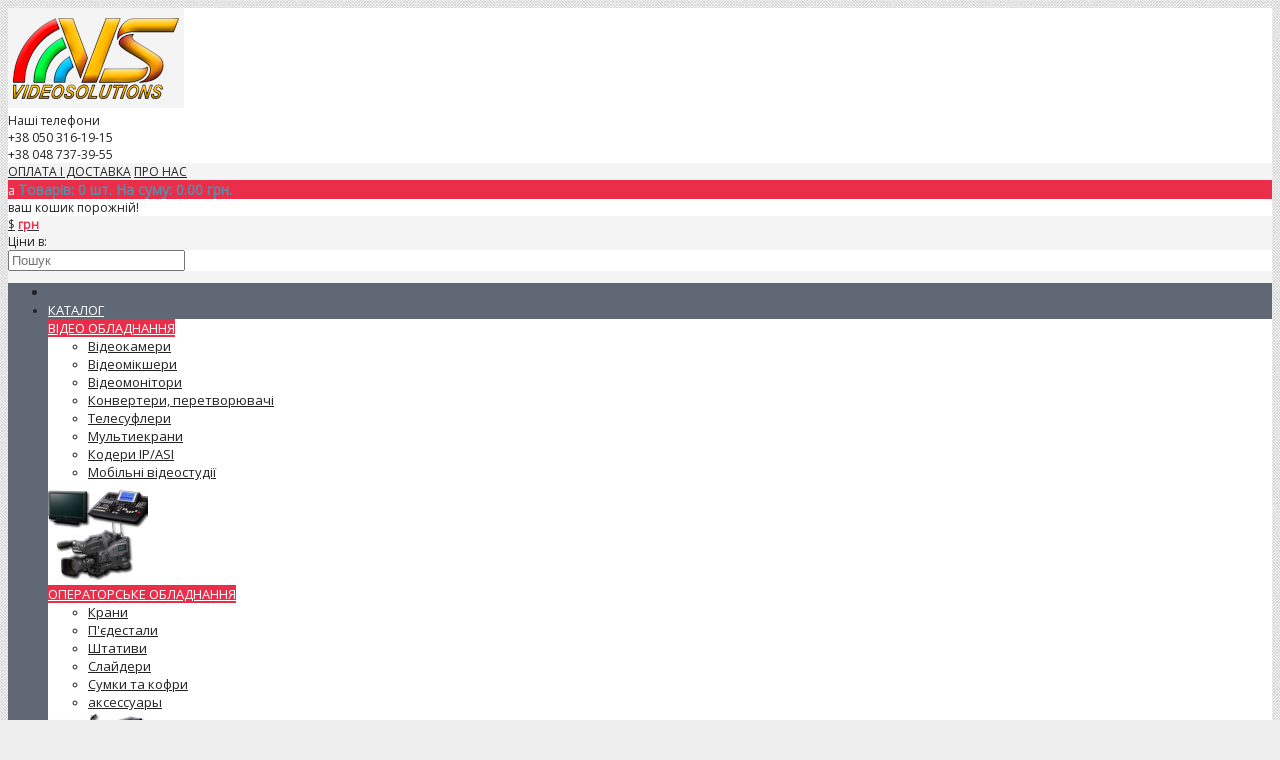

--- FILE ---
content_type: text/html; charset=utf-8
request_url: http://vsgp.com.ua/ag-ac160aen
body_size: 76231
content:
<!DOCTYPE html>
<html dir="ltr" lang="ua" class="theme_vscust1 ">
<head>
<meta charset="UTF-8" />
<title>Panasonic AG-AC160AEN - купить в Украине от производителя | компания «Videosolutions Group»</title>
<base href="https://vsgp.com.ua/" />
  <meta name="description" content="Профессиональный компактный камкордер Panasonic AG-AC160AEN"/>
  <meta name="keywords" content="Panasonic, AG-AC160AEN, avccam"/>
<meta http-equiv="X-UA-Compatible" content="IE=Edge,chrome=1"/>
  <link href="https://vsgp.com.ua/image/data/ico.png" rel="icon"/>

  <link href="https://vsgp.com.ua/ag-ac160aen" rel="canonical" />
  <link rel="stylesheet prefetch" type="text/css" href="//fonts.googleapis.com/css?family=Open+Sans&amp;subset=latin,latin-ext,cyrillic" media="screen" />
  <link rel="stylesheet prefetch" type="text/css" href="//fonts.googleapis.com/css?family=Oswald&amp;subset=latin,latin-ext,cyrillic" media="screen" />
  <link rel="stylesheet prefetch" type="text/css" href="catalog/view/javascript/journal/flexslider/flexslider.css" media="screen" />
  <link rel="stylesheet" type="text/css" href="catalog/view/theme/journal/stylesheet/super-menu.css" media="screen" />
  <link rel="stylesheet" type="text/css" href="catalog/view/javascript/jquery/colorbox/colorbox.css" media="screen" />
<link rel="stylesheet" type="text/css" href="catalog/view/theme/journal/stylesheet/style.css?1">
  <script type="text/javascript">var WIDE_LAYOUT = false; </script>

<link rel="stylesheet" type="text/css" href="catalog/view/theme/journal/stylesheet/superfish.css" />
<link rel="stylesheet" type="text/css" href="catalog/view/theme/journal/stylesheet/blog_journal.css">

<link rel="stylesheet" type="text/css" href="catalog/view/javascript/jquery/ui/themes/ui-lightness/jquery-ui-1.8.16.custom.css" />
<link rel="stylesheet" type="text/css" href="catalog/view/javascript/jquery/colorbox/colorbox.css" media="screen" />
<script src="catalog/view/javascript/jquery/jquery-1.7.1.min.js"></script>
<link rel="stylesheet" type="text/css" href="catalog/view/theme/default/stylesheet/cloud-zoom.css" />
<link rel="stylesheet" type="text/css" href="catalog/view/javascript/jquery/prettyPhoto/prettyPhoto.css" />
<link rel="stylesheet" type="text/css" href="catalog/view/javascript/jquery/poshytip/src/tip-twitter/tip-twitter.css" />
<script type="text/javascript" src="catalog/view/javascript/cloud-zoom.1.0.2.js"></script>
<script type="text/javascript" src="catalog/view/javascript/jquery/prettyPhoto/jquery.prettyPhoto.js"></script>
<script type="text/javascript" src="catalog/view/javascript/jquery/poshytip/src/jquery.poshytip.min.js"></script>


<!-- Quantity Input Buttons YES -->
<!-- END Quantity Input Buttons YES-->

<script>
var responsive_design = false;
</script>

<script>
  var CLOUD_ZOOM_TYPE = 'inner';
</script>

<link rel="stylesheet" type="text/css" href="catalog/view/javascript/journal/pnotify/jquery.pnotify.default.css"/>
<script type="text/javascript" src="catalog/view/javascript/journal/pnotify/jquery.pnotify.min.js"></script>
<script type="text/javascript">
    function custom_notifier(message) {
      var $temp = $('<div>' + message + '</div>');
      var $title = $temp.find('a').last().prev();
      var timeout = '1700';
      $.pnotify({
        title: $title.html(),
        delay: parseInt(timeout),
        text: message,
        type: 'success',
      });
    }
    window.custom_notifier = custom_notifier;
</script>

<style>
.ui-pnotify .ui-pnotify-shadow {
  -webkit-box-shadow: 0 0px 4px rgba(0,0,0,0.3);
  -moz-box-shadow: 0 0px 4px rgba(0,0,0,0.3);
  -o-box-shadow: 0 0px 4px rgba(0,0,0,0.3);
  box-shadow: 0 0px 4px rgba(0,0,0,0.3);
}
</style>

<style>
.ui-pnotify-container {
  border-radius:8px;
}
</style>

<script src="catalog/view/javascript/jquery/ui/jquery-ui-1.8.16.custom.min.js"></script>
<script src="catalog/view/javascript/journal/cookie.js"></script>
<script src="catalog/view/javascript/jquery/colorbox/jquery.colorbox.js"></script>
<script src="catalog/view/javascript/jquery/tabs.js"></script>
<script src="catalog/view/javascript/common.js"></script>
<script src="catalog/view/javascript/journal/plugins.js"></script>
<script src="catalog/view/javascript/journal/superfish/js/hoverIntent.js"></script>
<script src="catalog/view/javascript/journal/superfish/js/superfish.js"></script>

<!--[if lt IE 9]><script src="//ie7-js.googlecode.com/svn/version/2.1(beta4)/IE9.js"></script><![endif]-->
<!--[if IE]><script src="//stringencoders.googlecode.com/svn-history/r230/trunk/javascript/base64.js"></script><![endif]-->
<!--[if IE]><script>if (!window.atob) window.atob = base64.decode;</script><![endif]-->

<script src="catalog/view/javascript/journal/flexslider/jquery.flexslider-min.js"></script>
<script src="catalog/view/javascript/jquery/tabs.js"></script>
<script src="catalog/view/javascript/jquery/colorbox/jquery.colorbox-min.js"></script>

<script type="text/javascript">
  var DECIMAL_POINT = '.';
</script>
<script src="catalog/view/javascript/journal/jquery.autocomplete.min.js"></script>
<script src="catalog/view/javascript/journal/journal.js"></script>


<script>
  (function(i,s,o,g,r,a,m){i['GoogleAnalyticsObject']=r;i[r]=i[r]||function(){
  (i[r].q=i[r].q||[]).push(arguments)},i[r].l=1*new Date();a=s.createElement(o),
  m=s.getElementsByTagName(o)[0];a.async=1;a.src=g;m.parentNode.insertBefore(a,m)
  })(window,document,'script','//www.google-analytics.com/analytics.js','ga');

  ga('create', 'UA-5153693-3', 'vsgp.com.ua');
  ga('send', 'pageview');

</script><style>
/* Control Panel Generated Style */
body {
	background-color:#EEEEEE;
	background-image:url(image/data/journal/pat.jpg);
	background-position:top left;
	background-repeat:repeat;
} 
body, p, .product-info .price-tax, .top-links a, .product-info .description, .tab-content p, .blogTags a, #blogCatArticles .articleHeader h3 a, .commentList li .name, .commentList li .name a, .compare-info td, .compare-info tr td:first-child, .product-info .cart .minimum, .jcarousel-skin-opencart .jcarousel-next-horizontal, .jcarousel-skin-opencart .jcarousel-prev-horizontal, #column-right .box-content .box-filter li ul li label, #column-right .box-filter > li > span, #column-left .box-content .box-filter li ul li label, #column-left .box-filter > li > span, .review-list .author, .attribute td, .order-list .order-id {
	color:#222222;
} 
#column-right .box-category > ul > li > a, 
#column-right .box-content > ul > li > a, 
#column-right .box-category > ul > li ul, 
#column-right .box-filter > li > span, 
#column-right .box-content > ul > li ul,
#column-right .box-product > div,
#column-right .blogCategories > ul > li > a, 
#column-right #blogArchive > li > a, 
#column-right .blogArchives ul ul > li > a, 
#column-right .box .box-heading,
#column-left .box-category > ul > li > a, 
#column-left .box-content > ul > li > a, 
#column-left .box-category > ul > li ul, 
#column-left .box-filter > li > span, 
#column-left .box-content > ul > li ul,
#column-left .box-product > div,
#column-left .blogCategories > ul > li > a, 
#column-left #blogArchive > li > a, 
#column-left .blogArchives ul ul > li > a, 
#column-left .box .box-heading, 
.product-info .description, 
.product-info .price,
.product-info .cart, 
.product-info .social, 
.product-info .cart div a:last-child, 
.buttons, 
hr, 
.pagination, 
#content h2, 
.cart-total, 
table.list, 
table.list td, 
.cart-info table, 
.cart-info tbody td, 
#content .welcome span, 
.product-info .options, 
.product-list > div, 
.product-list .name a, 
.product-list .compare a, 
.checkout-product tfoot td, 
.wishlist-info tbody td, 
.wishlist-info table, 
#content .welcome span, 
.product-grid .image, 
#content .box-product .image, 
#content > h1, 
#content .box-heading, 
.boxPlain .box-content, 
#blogCatArticles .articleHeader h3, 
.articleBottom h4, 
#blogCategory h4, 
#blogArticle .articleContent, 
.subcateg-thumb, 
.category-list ul li a, 
#journal-header .welcome, 
.compare-info td, 
.compare-info,  
.product-info .review,
#content .box-filter > li > span, 
#content .box-filter,
.review-list, .review-list .author,
.flex-viewport .slides > li > a {
	border-color:#DBDBDB;
} 
.breadcrumb {
	background-color:#333745;
} 
.breadcrumb, .breadcrumb a {
	color:#F4F4F4;
} 
.breadcrumb a {
	font-family:"Open Sans";
	font-size:12px;
	font-weight:normal;
	font-style:normal;
	text-transform:none;
} 
.breadcrumb a.breadcrumbs:hover {
	color:#EA2E49;
} 
.camera-caption a {
	color:#FFB527;
} 
.camera-caption a:hover {
	color:#24BEED;
} 
#journal-header .menu {
	background-color:#5F6874;
} 
#menu > ul > li, 
#menu > ul.mobile-nav > li > a, 
#journal-header .cart #cart, 
#menu > ul.mobile-nav > li:nth-child(2), 
#menu > ul, 
#menu > ul > li:nth-child(2), 
.sf-menu li a span, 
#super-menu > ul > li,
#super-menu > ul.mobile-nav > li,
.rotate-0,
#super-menu > ul.mobile-nav > li > a,
#super-menu > ul.mobile-nav > li:nth-child(2),
#super-menu > ul.mobile-nav > li > div,
  #super-menu > ul.mobile-nav > li > ul {
	border-color:#2A2B2E;
} 
#menu > ul > li > a, #menu > ul.mobile-nav > li, #super-menu > ul > li > a {
	color:#FFFFFF;
} 
#menu > ul > li > div, .sf-menu ul,  #menu > ul.mobile-nav > li > div, .dropdown-menu {
	background-color:#FFFFFF;
} 
#menu > ul > li > div > ul > li > a, a.mega-menu-sub, #menu > ul > li ul > li > a {
	font-family:"Open Sans";
	font-size:13px;
	font-weight:normal;
	font-style:normal;
	text-transform:none;
} 
#menu > ul > li ul > li:hover > a, .dropdown-menu > li:hover > a  {
	background-color:#EA2E49;
} 
#menu > ul > li:hover, .tags a:hover, .blogTags a:hover, #menu ul.sf-menu > li:hover, #super-menu > ul > li:hover {
	background-color:#EA2E49;
} 
.pagination .links a, .pagination .links b {
	background-color:#333333;
} 
.pagination {
	color:#BBBBBB;
} 
.pagination .links a:hover, .pagination .links b {
	background-color:#EA2E49;
} 
.product-grid > div, #content .box-product > div, #articleComments, .product-slider {
	background-color:#F4F4F4;
} 
.product-list .description {
	color:#222222;
} 
.product-filter {
	background-color:#F4F4F4;
	color:#2A2B2E;
} 
.product-grid .name a, #content .box-product .name a, .product-grid .wishlist a, #content .box-product .wishlist a, .product-grid .compare a, #content .box-product .compare a, #column-right .box-content ul li .name a, #column-left .box-content ul li .name a {
	color:#333333;
} 
.product-grid .price, #content .box-product .price, .product-slider .price {
	color:#222222;
} 
.product-grid > div:hover .product-over, #content .box-product > div:hover .product-over {
	background-color:#000000;
	opacity:.04;
} 
.product-grid .name a, #content .box-product .name a, #column-right .box-content ul li .name a, #column-left .box-content ul li .name a {
	font-family:"Open Sans";
	font-size:12px;
	font-weight:normal;
	font-style:normal;
	text-transform:none;
} 
.product-grid .price, #content .box-product .price, .product-list .price, .product-list .price-new, .product-grid .price-new, #content .box-product .price-new {
	font-family:"Open Sans";
	font-size:15px;
	font-weight:bold;
	font-style:normal;
	text-transform:none;
} 
#container {
	background-image: none;
	background-position:top left;
	background-repeat:repeat;
} 
#currency a b, #currency a:hover, .autocomplete-suggestions strong {
	color:#EA2E49;
} 
#currency a {
	background-color:#FFFFFF;
	color:#333333;
} 
.journal-filter ul li {
	background-color:#EA2E49;
	border-color:#FFFFFF;
} 
.journal-filter ul li a {
	color:#F4F4F4;
	font-family:"Open Sans";
	font-size:15px;
	font-weight:normal;
	font-style:normal;
	text-transform:uppercase;
} 
.journal-filter ul li a:hover, .journal-filter ul li a.selected {
	background-color:#F4F4F4;
	color:#EA2E49;
} 
#footer {
	background-color:#333745;
	background-image: none;
	background-position:top left;
	background-repeat:repeat;
} 
#footer h3 {
	border-color:#555555;
	color:#F4F4F4;
	font-family:"Open Sans";
	font-size:15px;
	font-weight:normal;
	font-style:normal;
	text-transform:uppercase;
} 
#powered {
	background-color:#F4F4F4;
} 
.connect .contact-profiles a, .connect div span {
	background-color:#333745;
} 
.connect .contact-profiles a:hover {
	background-color:#EA2E49;
} 
.connect {
	background-color:#3F5765;
} 
.connect div, .connect .contact-methods a {
	color:#F4F4F4;
} 
.connect div {
	font-family:"Open Sans";
	font-size:16px;
	font-weight:bold;
	font-style:normal;
	text-transform:none;
} 
.connect .contact-methods a:hover {
	color:#EA2E49;
} 
#powered p {
	color:#333745;
} 
.custom-text p {
	color:#F4F4F4;
} 
#footer .column a, #footer .column ul li:before {
	color:#F4F4F4;
} 
#footer .column a {
	font-family:"Open Sans";
	font-size:14px;
	font-weight:normal;
	font-style:normal;
	text-transform:none;
} 
#footer .column a:hover, .jcarousel-skin-opencart .jcarousel-next-horizontal:hover, .jcarousel-skin-opencart .jcarousel-prev-horizontal:hover {
	color:#EA2E49;
} 
.gallery_text span {
	color:#999999;
} 
a.button, input.button, #cart .checkout a, .product-grid input.button, .product-list input.button, .bx-wrapper .bx-pager.bx-default-pager a:hover,
.bx-wrapper .bx-pager.bx-default-pager a.active {
	background-color:#EA2E49;
} 
a.button, input.button, #cart .checkout a, .product-grid input.button, .product-list input.button, .quickview .product-info .cart div a {
	color:#FFFFFF;
} 
a.button:hover, input.button:hover, #cart .checkout a:hover, .product-grid input.button:hover, .product-list input.button:hover {
	background-color:#5C8BA6;
} 
a.button:hover, input.button:hover, #cart .checkout a:hover, .product-grid input.button:hover, .product-list input.button:hover, .quickview .product-info .cart div a:hover, .tags a:hover {
	color:#FFFFFF;
} 
a.button, input.button, #cart .checkout a {
	font-family:"Open Sans";
	font-size:14px;
	font-weight:normal;
	font-style:normal;
	text-transform:uppercase;
} 
header {
	background-color:#F4F4F4;
	background-image: none;
	background-position:top left;
	background-repeat:repeat;
} 
#journal-header .cart {
	background-color:#EA2E49;
	color:#FFFFFF;
} 
#cart .content {
	background-color:#FFFFFF;
	color:#222222;
} 
#cart .heading a span {
	font-family:"Open Sans";
	font-size:14px;
	font-weight:bold;
	font-style:normal;
	text-transform:none;
} 
#cart .heading:before {
	content:"a";
} 
#menu > ul > li > a, #menu, #menu > ul.mobile-nav > li > a, #menu > ul.mobile-nav > li, #menu ul.sf-menu > li > a, #super-menu .open, #super-menu > ul > li > a, a.mega-menu-top, a.brands-menu-top {
	font-family:"Open Sans";
	font-size:13px;
	font-weight:normal;
	font-style:normal;
	text-transform:uppercase;
} 
#menu > ul > li > div > ul > li > a, #menu ul.sf-menu ul li a, .dropdown-menu li a {
	color:#2A2B2E;
} 
.top-links a {
	font-family:"Open Sans";
	font-size:12px;
	font-weight:normal;
	font-style:normal;
	text-transform:uppercase;
	background-color:#F4F4F4;
	color:#222222;
} 
a, a b, .sitemap-info ul > li > a, .product-list .wishlist a, .product-list .compare a, .product-list .name a, #column-right .box-product .name a, #column-left .box-product .name a, .articleHeader span a {
	color:#5C8BA6;
} 
a:hover,
a b:hover, 
a:hover b,
.buttons a b:hover, 
.buttons a:hover b, 
#column-right .box-category > ul > li ul > li > a:hover, 
#column-left .box-category > ul > li ul > li > a:hover, 
.product-grid .wishlist a:hover, 
#content .box-product .wishlist a:hover, 
.product-grid .compare a:hover, 
#content .box-product .compare a:hover, 
.sitemap-info ul > li > a:hover, 
.product-list .wishlist a:hover, 
.product-list .compare a:hover, 
.login-content .right a:hover, 
.content ul li a:hover, 
#column-right .box-product .name a:hover, 
#column-left .box-product .name a:hover, 
.checkout-content .right a:hover, 
a.fancybox b:hover, 
.product-info .cart div a:hover, 
.product-info .cart div span:hover, 
.review a:hover, 
.articleHeader span a:hover, 
.articleContent .readMore span a:hover, 
#blogCatArticles .articleHeader h3 a:hover,
.blogModule li a:hover, 
#column-right .blogArchives ul ul > li > a:hover, 
#column-left .blogArchives ul ul > li > a:hover, 
#tab-related-article .blogTitle:hover, 
#articleRelated ul li a:hover, 
.product-compare a:hover, 
.box-filter label:hover, 
#column-right .box-content .box-filter li ul li label:hover, 
#column-left .box-content .box-filter li ul li label:hover {
	color:#EA2E49;
} 
#welcome a, .custom-text p a, #powered a, .welcome-copy a {
	color:#EA2E49;
} 
#welcome a:hover, .custom-text p a:hover, #powered a:hover, .welcome-copy a:hover
 {
	color:#5C8BA6;
} 
#logo {
	background-color:#FFFFFF;
} 
#container, .commentList .even, #comments .commentEmpty, .quickview {
	background-color:#FFFFFF;
} 
body, #blogCatArticles p, #blogArticle p, #tab-description p, #tab-description p font {
	font-family:"Open Sans";
	font-size:12px;
	font-weight:normal;
	font-style:normal;
	text-transform:none;
} 
#content > h1, .quickview > h1, .box-heading, #column-right .column-head, #column-left .column-head, .manufacturer-heading, #productRelated h4, #content #blogSearch h2 {
	background-color:#EA2E49;
} 
#content > h1, .quickview > h1, .manufacturer-heading, .box-heading, #column-right .box .box-heading, #column-left .box .box-heading, #content .box-heading, #productRelated h4, #content #blogSearch h2 {
	color:#FFFFFF;
} 
#content > h1, .quickview > h1, #content .box-heading,  #column-right .box .box-heading, #blogCatArticles .articleHeader h3 a, #productRelated h4, #blogSearch h2, #content #blogSearch h2,#swipebox-caption,#column-left .box .box-heading {
	font-family:"Open Sans";
	font-size:16px;
	font-weight:normal;
	font-style:normal;
	text-transform:uppercase;
} 
.super-menu > li > div {
	background-color:#5F6874;
} 
.mega-menu-item, .brands-menu-item {
	background-color:#FFFFFF;
} 
a.mega-menu-sub, .mega-menu-item ul li span:before {
	color:#222222;
} 
.mega-menu-ul li:hover > a, .mega-menu-item ul li:hover span:before {
	color:#EA2E49;
} 
a.mega-menu-top, a.brands-menu-top {
	background-color:#EA2E49;
	color:#FFFFFF;
} 
a.mega-menu-top:hover, a.brands-menu-top:hover {
	color:#F4F4F4;
} 
.sf-menu li a span.rotate-90, .sf-menu li ul a span.rotate-90 {
	color:#EA2E49;
} 
.mobile-nav li ul a span {
	background-color:#EEEEEE;
} 
.mobile-nav ul ul ul ul {
	background-color:#E4E4E4;
} 
.mobile-nav ul ul ul {
	background-color:#EEEEEE;
} 
.menu-icon span {
	background-color:#FFFFFF;
} 
.mobile-nav ul ul ul ul ul ul {
	background-color:#D4D4D4;
} 
.mobile-nav ul ul ul ul ul {
	background-color:#DDDDDD;
} 
.mobile-nav ul ul {
	background-color:#F4F4F4;
} 
.loader {
	background-color:#FFFFFF;
	background-image: none;
	display:none;
} 
.product-info .cart input.button {
	background-color:#EA2E49;
	color:#FFFFFF;
	font-family:"Open Sans";
	font-size:14px;
	font-weight:normal;
	font-style:normal;
	text-transform:uppercase;
} 
.product-info .cart input.button:hover {
	background-color:#5C8BA6;
	color:#FFFFFF;
} 
.product-info .description span, .product-info .cart div > span {
	color:#999999;
} 
.ui-pnotify-container {
	background-color:#FFFFFF;
} 
.ui-pnotify-text {
	color:#333333;
} 
.ui-pnotify-title {
	color:#5C8BA6;
} 
.ui-pnotify-text a {
	color:#5C8BA6;
} 
.ui-pnotify-text a:hover {
	color:#EA2E49;
} 
.product-info .price-old {
	background-color:#EA2E49;
	color:#FFFFFF;
} 
.product-info .price, .product-info .options .option, .order-list .order-content {
	background-color:#F4F4F4;
} 
.product-info .price, #column-right .box-product .price, #column-left .box-product .price, .product-list .price {
	color:#222222;
} 
.product-info .price {
	font-family:"Open Sans";
	font-size:22px;
	font-weight:normal;
	font-style:normal;
	text-transform:uppercase;
} 
.htabs a {
	background-color:#EA2E49;
	font-family:"Open Sans";
	font-size:15px;
	font-weight:normal;
	font-style:normal;
	text-transform:uppercase;
} 
.htabs a, .htabs a:hover, .htabs a.selected {
	color:#FFFFFF;
} 
.tab-content {
	background-color:#F4F4F4;
} 
.htabs a.selected {
	background-color:#F4F4F4;
	color:#333333;
} 
ul.product-option li span {
	background-color:#FFFFFF;
	color:#333333;
	font-family:"Open Sans";
	font-size:14px;
	font-weight:bold;
	font-style:normal;
	text-transform:uppercase;
} 
ul.product-option li.selected span {
	background-color:#EA2E49;
	color:#FFFFFF;
} 
a.quickview {
	background-color:#EA2E49;
	color:#FFFFFF;
	font-family:"Oswald";
	font-size:13px;
	font-weight:normal;
	text-transform:uppercase;
	margin-left:-35px;
	margin-top:-75px;
} 
a.quickview:hover {
	background-color:#5C8BA6;
	color:#FFFFFF;
} 
.sale {
	display:block;
	background-color:#EA2E49;
	color:#FFFFFF;
	font-family:"Helvetica Neue", Helvetica, Arial,  sans-serif;
	font-size:14px;
	font-weight:normal;
	text-transform:none;
} 
#search {
	background-color:#FFFFFF;
} 
#content h2, .review-list .author b, #content > h1 + b {
	color:#5C8BA6;
} 
#content h2 {
	font-family:"Open Sans";
	font-size:17px;
	font-weight:bold;
	font-style:normal;
	text-transform:none;
} 
.side-shade, .side-shade2 {
	background-color:#F4F4F4;
	background-image: none;
	background-position:top left;
	background-repeat:repeat;
} 
#column-right .box-category > ul > li > a, 
#column-right .box-content > ul > li > a,
#column-right .box-category > ul > li ul > li > a,
#column-left .box-category > ul > li > a, 
#column-left .box-content > ul > li > a,
#column-left .box-category > ul > li ul > li > a {
	font-family:"Open Sans";
	font-size:13px;
	font-weight:normal;
	font-style:normal;
	text-transform:none;
} 
#column-right .box-content ul li a.filter-active, #column-left .box-content ul li a.filter-active, .box-category a span:hover,  #column-left .box-category > ul > li ul > li > a:hover, #column-right .box-category > ul > li ul > li > a:hover, #column-left .box-product .name a:hover, #column-right .box-product .name a:hover, #column-right .box-content ul li a.active, #column-left .box-content ul li a.active, #column-right .box-product .price-old, #column-left .box-product .price-old {
	color:#EA2E49;
} 
#column-right .box-category > ul > li > a, 
#column-right .box-category > ul > li ul > li > a, 
#column-right .box-category > ul > li ul > li > a, 
#column-right .box-content > ul > li > a, 
#column-right .blogCategories > ul > li > a, 
#column-right #blogArchive > li > a, 
#column-right .blogArchives ul ul > li > a,
#column-left .box-category > ul > li > a, 
#column-left .box-category > ul > li ul > li > a, 
#column-left .box-category > ul > li ul > li > a, 
#column-left .box-content > ul > li > a, 
#column-left .blogCategories > ul > li > a, 
#column-left #blogArchive > li > a, 
#column-left .blogArchives ul ul > li > a,
#column-left .box-content .box-filter li ul li label,
#column-right .box-content .box-filter li ul li label
 {
	color:#333333;
} 
#column-right .box-content > ul > li > a:hover, 
#column-right .box-category > ul > li > a:hover, 
#column-right #blogArchive > li > a:hover,
#column-left .box-content > ul > li > a:hover, 
#column-left .box-category > ul > li > a:hover, 
#column-left #blogArchive > li > a:hover, #column-left .blogCategories > ul > li > a:hover,  #column-right .blogCategories > ul > li > a:hover {
	background-color:#FFFFFF;
} 
#column-right .box-product > div, 
#column-right .prod > li,
#column-left .box-product > div, 
#column-left .prod > li {
	background-color:#FFFFFF;
} 
#column-right .box-product > div, 
#column-right .box-product > div:first-child, 
#column-right .prod > li, 
#column-right .prod > li:first-child,
#column-left .box-product > div, 
#column-left .box-product > div:first-child, 
#column-left .prod > li, 
#column-left .prod > li:first-child {
	border-color:#F4F4F4;
} 
.sitemap-info ul > li > a, .sitemap-info ul > li:before {
	color:#333333;
} 
.sitemap-info ul > li > ul li a {
	color:#5C8BA6;
} 
.camera_prev, .camera_next, .camera_commands {
	background-color:transparent;
	color:#FFFFFF;
} 
.camera_prev:hover, .camera_next:hover, .camera_commands:hover {
	background-color:#FFFFFF;
	color:#EA2E49;
} 
.camera_bar_cont span {
	background-color:#FFFFFF;
} 
.camera_wrap .camera_pag .camera_pag_ul li.cameracurrent, 
.camera_wrap .camera_pag .camera_pag_ul li:hover {
	background-color:#EA2E49;
} 

.camera_wrap .camera_pag .camera_pag_ul li {
	background-color:#FFFFFF;
} 
.camera-caption {
	background-color:#EA2E49;
	color:#FFFFFF;
	font-family:"Open Sans";
	font-size:15px;
	font-weight:normal;
	font-style:normal;
	text-transform:none;
} 
.category-list, .category-list span {
	background-color:#5F6874;
} 
.category-list ul li a, .category-list ul > li:before, .flex-viewport .slides > li > a {
	color:#333333;
} 
.category-list ul li a:hover, .flex-viewport .slides > li > a:hover {
	color:#EA2E49;
} 
#swipebox-backdrop {
	background-color:#FFFFFF;
	opacity:1;
} 
#swipebox-action, #swipebox-caption {
	background-color:#333745;
	color:#FFFFFF;
} 
header .top-header {
	background-color:#F4F4F4;
} 
.top-links a.link:hover {
	background-color:#FFFFFF;
} 
#journal-header .top-links, .top-links, .top-links a, .ie8 .top-links a, #logo {
	border-color:#DBDBDB;
} 
.top-links a:hover {
	color:#222222;
} 
.overlay {
	display:none;
	background-image: none;
} 
#journal-header .welcome {
	background-color:transparent;
} 
#content .welcome + p {
	color:#222222;
	font-family:"Open Sans";
	font-size:14px;
	font-weight:normal;
	font-style:normal;
	text-transform:none;
} 
#content .welcome {
	color:#222222;
	font-family:"Open Sans";
	font-size:20px;
	font-weight:normal;
	font-style:normal;
	text-transform:uppercase;
} 
</style>



<style>
  .product-over{
    -webkit-transform: scaleY(0);
    -moz-transform: scaleY(0);
    -o-transform: scaleY(0);
    transform: scaleY(0);
  }
</style>


<style>
.product-grid .name a,
#content .box-product .name a,
.product-slider .name a {
    white-space: nowrap;
    overflow: hidden;
    -webkit-text-overflow: ellipsis;
    -moz-text-overflow: ellipsis;
    -o-text-overflow: ellipsis;
    text-overflow: ellipsis;
}
</style>

<style>
.category-info .image {
  display:none;
}
</style>


<!-- show/hide wishlist/compare -->



<!-- dropdown language & currency -->
<!-- end of dropdown language & currency -->

<link rel="stylesheet" type="text/css" href="catalog/view/javascript/journal/boxer/jquery.fs.boxer.css">
<script type="text/javascript" src="catalog/view/javascript/journal/boxer/jquery.fs.boxer.min.js"></script>
<script>
    function init_quickview(){
      $('#content .product-grid > div, #content .product-list > div, #content  .box-product > div, #blogArticle .relProduct').each(function(){
        var $quickview = $('<a class="quickview" data-height="510" data-width="700">Перегляд</a>');
      //  $(this).append($quickview);
        var href = $(this).find('.name a').attr('href');
        if (location.protocol === 'https:') {
          href = href.replace('http:', 'https:');
        }
        $quickview.attr('href', href);
        $quickview.topZIndex();
        $quickview.boxer({
          fixed: true,
          customClass: 'quicklook'
        });
      });
    }
    window.init_quickview = init_quickview;
    $(function(){
      if (!$('html').hasClass('ie8')) {
        init_quickview();
      }
    });
</script>
<style>
a.quickview{
  visibility: hidden;
  -ms-filter: "progid:DXImageTransform.Microsoft.Alpha(Opacity=0)";
  opacity: 0;
  transition: all 0.3s;
}

.product-grid > div:hover a.quickview,
.box-product > div:hover a.quickview,
.product-list > div:hover a.quickview,
.product-slider:hover a.quickview{
  visibility: visible;
  -ms-filter: "progid:DXImageTransform.Microsoft.Alpha(Opacity=100)";
  opacity: 1;
}
</style>





<!-- Larger logo -->
<link rel="stylesheet" type="text/css" href="catalog/view/theme/journal/stylesheet/larger_logo.css" />
<script>$(document).ready(function(){$('header').removeClass('header_ii');$('html').addClass('larger-logo');});</script>

<!-- End Larger logo -->


<!-- Catalog Mode -->
<!-- End Header Cart -->






<!-- Product Page -->



<!-- End Product Page -->

<!-- End Catalog Mode -->

</head>
<body>
<div class="loader"> </div>
<header >
  <div class="top-header"></div>
  <div id="journal-header">
                <div id="logo"><a href="https://vsgp.com.ua/">
          <img src="/image/logo1.png" title="Магазин видеорешений" alt="Магазин видеорешений" /></a>
		  
		  	<div id="telsnew">
		<span>Наші телефони</span>
		
		<div>+3<span></span>8 0<span></span>5<span></span>0 <span></span>3<span></span>1<span></span>6-<span></span>1<span></span>9-<span></span>1<span></span>5</div>
		
		<div>+<span></span>3<span></span>8 <span></span>0<span></span>4<span></span>8 7<span></span>3<span></span>7-<span></span>3<span></span>9-<span></span>5<span></span>5</div>
		
		
		<div></div>
		
		</div>
		
		
        </div>
        		
	

        <div class="top-links">
                                                            <a class="link" href="http://vsgp.com.ua/delivery" ><span>Оплата і доставка</span></a>
                                                            <a class="link" href="http://vsgp.com.ua/about_us" ><span>Про нас</span></a>
                              
                  </div>

                <section class="cart">
            <div id="cart">
  <div class="heading">
  <!-- <a><span id="cart-total">Товарів: 0 шт. На суму: 0.00грн</span></a> -->
  <a><span id="cart-total" >Товарів: 0 шт. На суму: 0.00 грн.</span></a>
  </div>

  <div class="content">
    <div class="tip-top"> </div>
        <div class="empty">ваш кошик порожній!</div>
      </div>
</div>        </section>
        
        <section class="welcome">
                        <style>
             
             </style>
                        <form action="https://vsgp.com.ua/index.php?route=module/currency" id="formform" method="post" enctype="multipart/form-data">
  <div id="currency">
   <!--  Валюта    <br />-->
                <a href="#" class="cur5" title="US Dollar" code="USD">$</a>
                        <a href="#"  title="Гривна" class="active11 cur5" code="UAH"><b>грн</b></a>
                <input type="hidden" name="currency_code" value="" />
    <input type="hidden" name="redirect" value="https://vsgp.com.ua/ag-ac160aen/camcorders/panasonic_avccam" />
	<div id="curt">Ціни в:</div>
  </div>
</form>
			
			        </section>


        <div id="search">
           <div class="button-search"></div>
          
          <input type="text" autocomplete="off" name="search" placeholder="Пошук" value="" />

                  </div>

        
<!-- navigation starts -->

<nav class="menu">


  <div id="super-menu">
  <ul class='super-menu '>

       <li class="open">
       <span class="menu-icon">
          <span></span>
          <span></span>
          <span></span>
        </span>
        
      </li>

      <li  >
              <a href="javascript:;">Каталог<span></span></a>
                  <div class="mega-menu">
                            <div class="mega-menu-item ">
            <a class="mega-menu-top" data-img="https://vsgp.com.ua/image/cache/data/category/videopro-100x100.png" href="https://vsgp.com.ua/video_pro">Відео обладнання</a>
            <ul class='mega-menu-ul'>
                                                            <li><span></span><a class="mega-menu-sub" data-img="https://vsgp.com.ua/image/cache/data/catalog/camcorder-100x100.png" href="https://vsgp.com.ua/video_pro/camcorders">Відеокамери</a></li>
                                              <li><span></span><a class="mega-menu-sub" data-img="https://vsgp.com.ua/image/cache/data/category/vmixer-100x100.png" href="https://vsgp.com.ua/video_pro/videomixer">Відеомікшери</a></li>
                                              <li><span></span><a class="mega-menu-sub" data-img="https://vsgp.com.ua/image/cache/data/category/monitor-100x100.png" href="https://vsgp.com.ua/video_pro/monitor">Відеомонітори</a></li>
                                              <li><span></span><a class="mega-menu-sub" data-img="https://vsgp.com.ua/image/cache/data/category/syncgenerator-100x100.png" href="https://vsgp.com.ua/video_pro/converter">Конвертери, перетворювачі</a></li>
                                              <li><span></span><a class="mega-menu-sub" data-img="https://vsgp.com.ua/image/cache/data/catalog/teleprompter-100x100.png" href="https://vsgp.com.ua/video_pro/teleprompter">Телесуфлери</a></li>
                                              <li><span></span><a class="mega-menu-sub" data-img="https://vsgp.com.ua/image/cache/data/category/multiscreen_ullise-100x100.png" href="https://vsgp.com.ua/video_pro/multiviewers">Мультиекрани</a></li>
                                              <li><span></span><a class="mega-menu-sub" data-img="https://vsgp.com.ua/image/cache/data/category/encoder-100x100.png" href="https://vsgp.com.ua/video_pro/encoder">Кодери IP/ASI</a></li>
                                              <li><span></span><a class="mega-menu-sub" data-img="https://vsgp.com.ua/image/cache/data/category/mini-100x100.png" href="https://vsgp.com.ua/video_pro/mobile_studio">Мобільні відеостудії</a></li>
                                        </ul>
                        <img src="https://vsgp.com.ua/image/cache/data/category/videopro-100x100.png" alt="" />
            
          </div>
                            <div class="mega-menu-item ">
            <a class="mega-menu-top" data-img="https://vsgp.com.ua/image/cache/data/category/camera_support-100x100.png" href="https://vsgp.com.ua/camera_support">Операторське обладнання</a>
            <ul class='mega-menu-ul'>
                                                            <li><span></span><a class="mega-menu-sub" data-img="https://vsgp.com.ua/image/cache/data/category/cranes-100x100.png" href="https://vsgp.com.ua/camera_support/crane">Крани</a></li>
                                              <li><span></span><a class="mega-menu-sub" data-img="https://vsgp.com.ua/image/cache/data/category/pedplus-100x100.png" href="https://vsgp.com.ua/camera_support/pedestal">П'єдестали</a></li>
                                              <li><span></span><a class="mega-menu-sub" data-img="https://vsgp.com.ua/image/cache/data/category/vid_kit-100x100.png" href="https://vsgp.com.ua/camera_support/tripod">Штативи</a></li>
                                              <li><span></span><a class="mega-menu-sub" data-img="https://vsgp.com.ua/image/cache/data/category/slider-100x100.png" href="https://vsgp.com.ua/camera_support/slider">Слайдери</a></li>
                                              <li><span></span><a class="mega-menu-sub" data-img="https://vsgp.com.ua/image/cache/no_image-100x100.jpg" href="https://vsgp.com.ua/camera_support/bags">Сумки та кофри</a></li>
                                              <li><span></span><a class="mega-menu-sub" data-img="https://vsgp.com.ua/image/cache/no_image-100x100.jpg" href="https://vsgp.com.ua/camera_support/camera_accessories">аксессуары</a></li>
                                        </ul>
                        <img src="https://vsgp.com.ua/image/cache/data/category/camera_support-100x100.png" alt="" />
            
          </div>
                            <div class="mega-menu-item ">
            <a class="mega-menu-top" data-img="https://vsgp.com.ua/image/cache/data/category/IT-100x100.png" href="https://vsgp.com.ua/it-equipment">IT обладнання</a>
            <ul class='mega-menu-ul'>
                                                            <li><span></span><a class="mega-menu-sub" data-img="https://vsgp.com.ua/image/cache/data/category/playout-100x100.png" href="https://vsgp.com.ua/it-equipment/playout">Автоматизация вещания</a></li>
                                              <li><span></span><a class="mega-menu-sub" data-img="https://vsgp.com.ua/image/cache/data/category/video-mixer_dgrafica-100x100.png" href="https://vsgp.com.ua/it-equipment/soft-mixers">Программные ТВ студии</a></li>
                                              <li><span></span><a class="mega-menu-sub" data-img="https://vsgp.com.ua/image/cache/data/category/titlebox1-100x100.png" href="https://vsgp.com.ua/it-equipment/graphics">Графическое оформление</a></li>
                                              <li><span></span><a class="mega-menu-sub" data-img="https://vsgp.com.ua/image/cache/data/category/Desc_4-100x100.png" href="https://vsgp.com.ua/it-equipment/virtual_studio">Виртуальные студии</a></li>
                                        </ul>
                        <img src="https://vsgp.com.ua/image/cache/data/category/IT-100x100.png" alt="" />
            
          </div>
                            <div class="mega-menu-item ">
            <a class="mega-menu-top" data-img="https://vsgp.com.ua/image/cache/data/category/audio-100x100.png" href="https://vsgp.com.ua/audioforvideo">Аудіо обладнання</a>
            <ul class='mega-menu-ul'>
                                                            <li><span></span><a class="mega-menu-sub" data-img="https://vsgp.com.ua/image/cache/data/category/audiomixer-100x100.png" href="https://vsgp.com.ua/audioforvideo/audiomixer">Аудиомикшеры</a></li>
                                              <li><span></span><a class="mega-menu-sub" data-img="https://vsgp.com.ua/image/cache/data/category/mic-100x100.png" href="https://vsgp.com.ua/audioforvideo/microphone">Микрофоны</a></li>
                                              <li><span></span><a class="mega-menu-sub" data-img="https://vsgp.com.ua/image/cache/data/category/intercom-100x100.png" href="https://vsgp.com.ua/audioforvideo/intercom">Служебная связь (Intercom)</a></li>
                                        </ul>
                        <img src="https://vsgp.com.ua/image/cache/data/category/audio-100x100.png" alt="" />
            
          </div>
                            <div class="mega-menu-item ">
            <a class="mega-menu-top" data-img="https://vsgp.com.ua/image/cache/data/category/switch-100x100.png" href="https://vsgp.com.ua/distributing">Комутаційно-розподільне обладнання</a>
            <ul class='mega-menu-ul'>
                                                            <li><span></span><a class="mega-menu-sub" data-img="https://vsgp.com.ua/image/cache/no_image-100x100.jpg" href="https://vsgp.com.ua/distributing/routing_switchers">Комутатори</a></li>
                                              <li><span></span><a class="mega-menu-sub" data-img="https://vsgp.com.ua/image/cache/data/category/distr-100x100.png" href="https://vsgp.com.ua/distributing/distributor_amplifier">Усилитель распределитель</a></li>
                                              <li><span></span><a class="mega-menu-sub" data-img="https://vsgp.com.ua/image/cache/data/category/cabl-100x100.png" href="https://vsgp.com.ua/distributing/cable">Кабель</a></li>
                                              <li><span></span><a class="mega-menu-sub" data-img="https://vsgp.com.ua/image/cache/data/category/reel2-100x100.jpg" href="https://vsgp.com.ua/distributing/reel">Кабельные катушки</a></li>
                                        </ul>
                        <img src="https://vsgp.com.ua/image/cache/data/category/switch-100x100.png" alt="" />
            
          </div>
                            <div class="mega-menu-item ">
            <a class="mega-menu-top" data-img="https://vsgp.com.ua/image/cache/data/category/video_transmission-100x100.png" href="https://vsgp.com.ua/video_transmission">Передача видео сигнала</a>
            <ul class='mega-menu-ul'>
                                                            <li><span></span><a class="mega-menu-sub" data-img="https://vsgp.com.ua/image/cache/data/category/3g-100x100.png" href="https://vsgp.com.ua/video_transmission/video_over_3g">Передача видео через 3G/4G сети</a></li>
                                              <li><span></span><a class="mega-menu-sub" data-img="https://vsgp.com.ua/image/cache/data/category/wireless-100x100.png" href="https://vsgp.com.ua/video_transmission/wireless_video">Беспроводная передача</a></li>
                                              <li><span></span><a class="mega-menu-sub" data-img="https://vsgp.com.ua/image/cache/data/category/ip_video-100x100.png" href="https://vsgp.com.ua/video_transmission/video_over_ip">Видео по IP</a></li>
                                              <li><span></span><a class="mega-menu-sub" data-img="https://vsgp.com.ua/image/cache/data/category/laser-100x100.png" href="https://vsgp.com.ua/video_transmission/video_over_fiber">Передача по оптическим каналам</a></li>
                                        </ul>
                        <img src="https://vsgp.com.ua/image/cache/data/category/video_transmission-100x100.png" alt="" />
            
          </div>
                            <div class="mega-menu-item ">
            <a class="mega-menu-top" data-img="https://vsgp.com.ua/image/cache/no_image-100x100.jpg" href="https://vsgp.com.ua/light">Освітлювальне обладнання</a>
            <ul class='mega-menu-ul'>
                                                            <li><span></span><a class="mega-menu-sub" data-img="https://vsgp.com.ua/image/cache/no_image-100x100.jpg" href="https://vsgp.com.ua/light/oncamera_light">Накамерный свет</a></li>
                                        </ul>
                        <img src="https://vsgp.com.ua/image/cache/no_image-100x100.jpg" alt="" />
            
          </div>
                            <div class="mega-menu-item ">
            <a class="mega-menu-top" data-img="https://vsgp.com.ua/image/cache/data/category/ р п-100x100.jpg" href="https://vsgp.com.ua/power">Системи резервного живлення</a>
            <ul class='mega-menu-ul'>
                                                            <li><span></span><a class="mega-menu-sub" data-img="https://vsgp.com.ua/image/cache/data/category/generat_backup-100x100.jpg" href="https://vsgp.com.ua/power/backup_generator">Підключення генератора</a></li>
                                              <li><span></span><a class="mega-menu-sub" data-img="https://vsgp.com.ua/image/cache/no_image-100x100.jpg" href="https://vsgp.com.ua/power/resonant_filter">Резонансний фільтр</a></li>
                                        </ul>
                        <img src="https://vsgp.com.ua/image/cache/data/category/ р п-100x100.jpg" alt="" />
            
          </div>
              </div>
      
      
      
      
          </li>
      <li  >
              <a href="http://vsgp.com.ua/rent"  >Оренда<span></span></a>
            
      
      
      
          </li>
      <li  >
              <a href="javascript:;">Новини та події<span></span></a>
            
      
      
              <ul class="dropdown-menu">
                                  <li><a href="/market" >Новини ринку</a></li>
                                              <li><a href="/company" >Новини &quot;Відеосолюшнс Груп&quot;</a></li>
                              </ul>
      
          </li>
    </ul>

          <script>
        $(document).ready(function(){
          $('.super-menu > li').hoverIntent(function(){
            if($('.super-menu').hasClass('mobile-nav')) return;
            $('> div, > ul', this).hide();
            $('> div, > ul', this).css({'visibility': 'visible','opacity' : '1'});
            $('> div, > ul', this).stop(true, true).slideDown(250);
          }, function(){
            if($('.super-menu').hasClass('mobile-nav')) return;
            $('> div, > ul', this).stop(true, true).slideUp(150);
          });
        });
    </script>
  

</div>



</nav>
</div> <!-- End #journal-header -->

</header>
<div id="container">
  <div id="notification"></div>  <div class="breadcrumb">
        	
	<span itemscope="" itemtype="http://data-vocabulary.org/Breadcrumb">
	
	<a itemprop="url"   href="https://vsgp.com.ua/">
	
	<span itemprop="title">
	
	Головна	
	</span>
	
	</a>
	
	</span>
	
         &raquo; 	
	<span itemscope="" itemtype="http://data-vocabulary.org/Breadcrumb">
	
	<a itemprop="url"   href="https://vsgp.com.ua/camcorders">
	
	<span itemprop="title">
	
	Відеокамери	
	</span>
	
	</a>
	
	</span>
	
         &raquo; 	
	<span itemscope="" itemtype="http://data-vocabulary.org/Breadcrumb">
	
	<a itemprop="url"   href="https://vsgp.com.ua/camcorders/panasonic_avccam">
	
	<span itemprop="title">
	
	Видеокамеры Panasonic AVCCAM	
	</span>
	
	</a>
	
	</span>
	
         &raquo; 	
	<span itemscope="" itemtype="http://data-vocabulary.org/Breadcrumb">
	
	<a itemprop="url"   href="https://vsgp.com.ua/ag-ac160aen">
	
	<span itemprop="title">
	
	Panasonic AG-AC160AEN	
	</span>
	
	</a>
	
	</span>
	
      </div>
<div id="column-left">
    <div class="box">
  <div class="box-heading">Категорії</div>
  <div class="box-content">
    <div class="box-category">
      <ul>
                <li>
                    <a href="https://vsgp.com.ua/video_pro">Відео обладнання<span>+</span></a>
                              <ul>
                        <li>
                            <a href="https://vsgp.com.ua/video_pro/camcorders"> - Відеокамери</a>
                          </li>
                        <li>
                            <a href="https://vsgp.com.ua/video_pro/videomixer"> - Відеомікшери</a>
                          </li>
                        <li>
                            <a href="https://vsgp.com.ua/video_pro/monitor"> - Відеомонітори</a>
                          </li>
                        <li>
                            <a href="https://vsgp.com.ua/video_pro/converter"> - Конвертери, перетворювачі</a>
                          </li>
                        <li>
                            <a href="https://vsgp.com.ua/video_pro/teleprompter"> - Телесуфлери</a>
                          </li>
                        <li>
                            <a href="https://vsgp.com.ua/video_pro/multiviewers"> - Мультиекрани</a>
                          </li>
                        <li>
                            <a href="https://vsgp.com.ua/video_pro/encoder"> - Кодери IP/ASI</a>
                          </li>
                        <li>
                            <a href="https://vsgp.com.ua/video_pro/mobile_studio"> - Мобільні відеостудії</a>
                          </li>
                      </ul>
                  </li>
                <li>
                    <a href="https://vsgp.com.ua/camera_support">Операторське обладнання<span>+</span></a>
                              <ul>
                        <li>
                            <a href="https://vsgp.com.ua/camera_support/crane"> - Крани</a>
                          </li>
                        <li>
                            <a href="https://vsgp.com.ua/camera_support/pedestal"> - П'єдестали</a>
                          </li>
                        <li>
                            <a href="https://vsgp.com.ua/camera_support/tripod"> - Штативи</a>
                          </li>
                        <li>
                            <a href="https://vsgp.com.ua/camera_support/slider"> - Слайдери</a>
                          </li>
                        <li>
                            <a href="https://vsgp.com.ua/camera_support/bags"> - Сумки та кофри</a>
                          </li>
                        <li>
                            <a href="https://vsgp.com.ua/camera_support/camera_accessories"> - аксессуары</a>
                          </li>
                      </ul>
                  </li>
                <li>
                    <a href="https://vsgp.com.ua/it-equipment">IT обладнання<span>+</span></a>
                              <ul>
                        <li>
                            <a href="https://vsgp.com.ua/it-equipment/playout"> - Автоматизация вещания</a>
                          </li>
                        <li>
                            <a href="https://vsgp.com.ua/it-equipment/soft-mixers"> - Программные ТВ студии</a>
                          </li>
                        <li>
                            <a href="https://vsgp.com.ua/it-equipment/graphics"> - Графическое оформление</a>
                          </li>
                        <li>
                            <a href="https://vsgp.com.ua/it-equipment/virtual_studio"> - Виртуальные студии</a>
                          </li>
                      </ul>
                  </li>
                <li>
                    <a href="https://vsgp.com.ua/audioforvideo">Аудіо обладнання<span>+</span></a>
                              <ul>
                        <li>
                            <a href="https://vsgp.com.ua/audioforvideo/audiomixer"> - Аудиомикшеры</a>
                          </li>
                        <li>
                            <a href="https://vsgp.com.ua/audioforvideo/microphone"> - Микрофоны</a>
                          </li>
                        <li>
                            <a href="https://vsgp.com.ua/audioforvideo/intercom"> - Служебная связь (Intercom)</a>
                          </li>
                      </ul>
                  </li>
                <li>
                    <a href="https://vsgp.com.ua/distributing">Комутаційно-розподільне обладнання<span>+</span></a>
                              <ul>
                        <li>
                            <a href="https://vsgp.com.ua/distributing/routing_switchers"> - Комутатори</a>
                          </li>
                        <li>
                            <a href="https://vsgp.com.ua/distributing/distributor_amplifier"> - Усилитель распределитель</a>
                          </li>
                        <li>
                            <a href="https://vsgp.com.ua/distributing/cable"> - Кабель</a>
                          </li>
                        <li>
                            <a href="https://vsgp.com.ua/distributing/reel"> - Кабельные катушки</a>
                          </li>
                      </ul>
                  </li>
                <li>
                    <a href="https://vsgp.com.ua/video_transmission">Передача видео сигнала<span>+</span></a>
                              <ul>
                        <li>
                            <a href="https://vsgp.com.ua/video_transmission/video_over_3g"> - Передача видео через 3G/4G сети</a>
                          </li>
                        <li>
                            <a href="https://vsgp.com.ua/video_transmission/wireless_video"> - Беспроводная передача</a>
                          </li>
                        <li>
                            <a href="https://vsgp.com.ua/video_transmission/video_over_ip"> - Видео по IP</a>
                          </li>
                        <li>
                            <a href="https://vsgp.com.ua/video_transmission/video_over_fiber"> - Передача по оптическим каналам</a>
                          </li>
                      </ul>
                  </li>
                <li>
                    <a href="https://vsgp.com.ua/rent">Оренда<span>+</span></a>
                            </li>
                <li>
                    <a href="https://vsgp.com.ua/light">Освітлювальне обладнання<span>+</span></a>
                              <ul>
                        <li>
                            <a href="https://vsgp.com.ua/light/oncamera_light"> - Накамерный свет</a>
                          </li>
                      </ul>
                  </li>
                <li>
                    <a href="https://vsgp.com.ua/power">Системи резервного живлення<span>+</span></a>
                              <ul>
                        <li>
                            <a href="https://vsgp.com.ua/power/backup_generator"> - Підключення генератора</a>
                          </li>
                        <li>
                            <a href="https://vsgp.com.ua/power/resonant_filter"> - Резонансний фільтр</a>
                          </li>
                      </ul>
                  </li>
                <li>
                    <a href="https://vsgp.com.ua/accessories">Аксессуары<span>+</span></a>
                            </li>
              </ul>
    </div>
  </div>
</div>
<script type="text/javascript"><!--

$(function(){
  $('.box-category a > span').each(function(){
    if (!$('+ ul', $(this).parent()).length) {
      $(this).hide();
    }
  });
  $('.box-category a > span').click(function(e){
    e.preventDefault();
    $('+ ul', $(this).parent()).slideToggle();
    $(this).parent().toggleClass('active');
    $(this).html($(this).parent().hasClass('active') ? "-" : "+");
    return false;
  });
  $('.filter-active span').click();
});
//--></script>


<div style="height:30px;"></div>
<div class="box">
<div class="box-heading">Новости и события</div>
<div class="box-content">
<div class="box-category">



</div>
</div>
</div>
		  </div>
 
<div id="content">  <h1>Panasonic AG-AC160AEN</h1>
  <div class="product-info">
    
    
       <div class="left" style="position:relative;">
	
	
	
            <div class="image" style="min-height:352px;"><a  href="https://vsgp.com.ua/image/cache/data/catalog/panasonic/ag-ac160/AGAC1600-700x700.jpg" title="Panasonic AG-AC160AEN" class = 'cloud-zoom_none ' id='zoom1'  ><img src="https://vsgp.com.ua/image/cache/data/catalog/panasonic/ag-ac160/AGAC1600-420x420.jpg" data-zoom-image="https://vsgp.com.ua/image/cache/data/catalog/panasonic/ag-ac160/AGAC1600-700x700.jpg" title="Panasonic AG-AC160AEN" style="cursor: -webkit-zoom-in;cursor: zoom-in;cursor: -moz-zoom-in;" alt="Panasonic AG-AC160AEN" id="image" /></a></div>
	  
	  
	  
	  <script type="text/javascript">
	  function pd1(e)
{
if(e.preventDefault){ e.preventDefault()}
else{e.stop()};
e.returnValue = false;
e.stopPropagation();    
}
	  $("#zoom1").live("click",function(e){
	  pd1(e)
	  
	  $(".swipebox[href='"+$(this).attr("href")+"']").click();
	  return false;
	  })
	  </script>
                  <div class="image-additional">
                 <span><img class="active" src="https://vsgp.com.ua/image/cache/data/catalog/panasonic/ag-ac160/AGAC1600-420x420.jpg" title="Panasonic AG-AC160AEN" data-zoom-image="https://vsgp.com.ua/image/cache/data/catalog/panasonic/ag-ac160/AGAC1600-700x700.jpg" alt="Panasonic AG-AC160AEN" id="image_2" /></span>
                        <span><img  src="https://vsgp.com.ua/image/cache/data/catalog/panasonic/ag-ac160/AGAC1601-80x80.jpg" data-zoom-image="https://vsgp.com.ua/image/cache/data/catalog/panasonic/ag-ac160/AGAC1601-700x700.jpg" title="Panasonic AG-AC160AEN" alt="Panasonic AG-AC160AEN" /></span>
                <span><img  src="https://vsgp.com.ua/image/cache/data/catalog/panasonic/ag-ac160/AGAC1602-80x80.jpg" data-zoom-image="https://vsgp.com.ua/image/cache/data/catalog/panasonic/ag-ac160/AGAC1602-700x700.jpg" title="Panasonic AG-AC160AEN" alt="Panasonic AG-AC160AEN" /></span>
                <span><img  src="https://vsgp.com.ua/image/cache/data/catalog/panasonic/ag-ac160/AGAC1603-80x80.jpg" data-zoom-image="https://vsgp.com.ua/image/cache/data/catalog/panasonic/ag-ac160/AGAC1603-700x700.jpg" title="Panasonic AG-AC160AEN" alt="Panasonic AG-AC160AEN" /></span>
              </div>
      	

     
    
    </div>
    	
	      <div class="image-additional22" style="display:none;" >
                 <a id="fofo" title="Panasonic AG-AC160AEN" data-zoom-image="https://vsgp.com.ua/image/cache/data/catalog/panasonic/ag-ac160/AGAC1600-700x700.jpg" alt="Panasonic AG-AC160AEN" class="swipebox"  rel="gallery-1"  href="https://vsgp.com.ua/image/cache/data/catalog/panasonic/ag-ac160/AGAC1600-700x700.jpg" ><img class="active swipebox" src="https://vsgp.com.ua/image/cache/data/catalog/panasonic/ag-ac160/AGAC1600-420x420.jpg" title="Panasonic AG-AC160AEN" data-zoom-image="https://vsgp.com.ua/image/cache/data/catalog/panasonic/ag-ac160/AGAC1600-700x700.jpg" alt="Panasonic AG-AC160AEN" id="image_2" /></a>
                        <a title="Panasonic AG-AC160AEN" data-zoom-image="https://vsgp.com.ua/image/cache/data/catalog/panasonic/ag-ac160/AGAC1600-700x700.jpg" alt="Panasonic AG-AC160AEN" class="swipebox"  rel="gallery-1" href="https://vsgp.com.ua/image/cache/data/catalog/panasonic/ag-ac160/AGAC1601-700x700.jpg" ><img  src="https://vsgp.com.ua/image/cache/data/catalog/panasonic/ag-ac160/AGAC1601-80x80.jpg" data-zoom-image="https://vsgp.com.ua/image/cache/data/catalog/panasonic/ag-ac160/AGAC1601-700x700.jpg" title="Panasonic AG-AC160AEN" alt="Panasonic AG-AC160AEN" /></a>
                <a title="Panasonic AG-AC160AEN" data-zoom-image="https://vsgp.com.ua/image/cache/data/catalog/panasonic/ag-ac160/AGAC1600-700x700.jpg" alt="Panasonic AG-AC160AEN" class="swipebox"  rel="gallery-1" href="https://vsgp.com.ua/image/cache/data/catalog/panasonic/ag-ac160/AGAC1602-700x700.jpg" ><img  src="https://vsgp.com.ua/image/cache/data/catalog/panasonic/ag-ac160/AGAC1602-80x80.jpg" data-zoom-image="https://vsgp.com.ua/image/cache/data/catalog/panasonic/ag-ac160/AGAC1602-700x700.jpg" title="Panasonic AG-AC160AEN" alt="Panasonic AG-AC160AEN" /></a>
                <a title="Panasonic AG-AC160AEN" data-zoom-image="https://vsgp.com.ua/image/cache/data/catalog/panasonic/ag-ac160/AGAC1600-700x700.jpg" alt="Panasonic AG-AC160AEN" class="swipebox"  rel="gallery-1" href="https://vsgp.com.ua/image/cache/data/catalog/panasonic/ag-ac160/AGAC1603-700x700.jpg" ><img  src="https://vsgp.com.ua/image/cache/data/catalog/panasonic/ag-ac160/AGAC1603-80x80.jpg" data-zoom-image="https://vsgp.com.ua/image/cache/data/catalog/panasonic/ag-ac160/AGAC1603-700x700.jpg" title="Panasonic AG-AC160AEN" alt="Panasonic AG-AC160AEN" /></a>
              </div>
	  
	  
    <div class="right">
      <div class="description">
                <span>Виробник:</span> <a href="https://vsgp.com.ua/panasonic">Panasonic</a><br />
                <span>Модель:</span> AG-AC160AEN<br />
                <span>Доступно для замовлення:</span> в наявності</div>
             <div class="price">Ціна: 
        214485.00 грн.        <br />
                              </div>
                        <div class="cart"><div style="float:none;">

        <!-- Quantity Button Select List -->
                <!-- END Button Select List -->

        <!-- Quantity Input Buttons NO -->
                    Кількість:                <!-- END Quantity Input Buttons NO -->

        <!-- Cloud Zoom On/Off -->
                <!-- END Cloud Zoom On/Off -->


        <!-- Cloud Zoom Type -->

                    <style>
              .zoomContainer, .zoomWindowContainer div {
                width: 370px !important;
                height: 350px !important;
              }
            </style>
        
                    <style>
                .zoomContainer, .zoomWindowContainer div {
                  width: 420px !important;
                  height: 420px !important;
                }
               
            </style>
                     <style>
              .zoomContainer, .zoomWindowContainer div {
                width: 350px !important;
                height: 350px !important;
              }
            </style>
        
        
                <!-- END Cloud Zoom Type -->


        <input type="text" name="quantity" size="2" value="1" />
        
        <!-- Quantity Input Buttons YES -->
                <!-- END Quantity Input Buttons NO-->

        <input type="hidden" name="product_id" size="2" value="105" />
          &nbsp;
        <input type="button" value="Купити" id="button-cart" class="button" />
        </div>

       
        		
				
      </div>
    
      
    
    </div>

  </div>
  
  <div id="tya1">
  Компания «Videosolutions Group» производит и продает профессиональное <a href='/video_pro'>видео оборудование</a>, в том числе <a href='https://vsgp.com.ua/camcorders/panasonic_avccam'>Видеокамеры Panasonic AVCCAM</a>. <b>Panasonic AG-AC160AEN</b> предлагается по рыночной цене с доставкой по всей Украине. </div>
 
    <div class="related-tab box-heading">Опис товару</div>
    
  <div id="tabs" class="htabs">
        <a href="#tab-description">Опис</a>
                
      </div>

  <div id="tab-description" class="tab-content">
  <div class="tabhar active" inline="1">
  <h2>Особенности камеры</h2>

<ul>
	<li>Новые сенсоры 1/3” 3MOS 2,2Мпкс</li>
	<li>Новый объектив F1.6 – 3.2 (35мм эквивалент: 28мм – 616мм)</li>
	<li>Оптический стабилизатор изображения</li>
	<li>22-х кратный оптический и 10-кратный цифровой зум</li>
	<li>18-битная внутренняя обработка видео</li>
	<li>Минимальное освещение 0.4 люкс (F 1.6, усиление +30дБ, затвор 1/30 сек.)</li>
	<li>Новый режим PS mode: Съемка в HD форматах записи 1080/50p и 1080/60p</li>
	<li>Автофокусировка одним нажатием Turbo SPEED</li>
	<li>Дополненная функция Focus Assist</li>
	<li>Режимы записи замедленного и ускоренного изображения, с разрешением Full HD 1920х1080, от 2 до 60 кадров в секунду</li>
	<li>Функция расширения динамического диапазона DRS</li>
	<li>Семь вариантов кино-гаммы</li>
	<li>Режим предварительной записи (до нажатия на кнопку старт)</li>
	<li>Функция интервальной записи</li>
	<li>Функция Focus in Red</li>
	<li>Запись тайм-кода</li>
	<li>Три настроечных кольца на объективе (Зум/Фокус/Диафрагма)</li>
	<li>Возможна синхронизация тайм-кода, для многокамерной съёмки</li>
	<li>Встроенный понижающий преобразователь</li>
	<li>Встроенный осциллограф и вектороскоп</li>
	<li>Встроенный стерео микрофон</li>
	<li>Высококачественный встроенный ЖК экран 3.45 дюйма, 16х9</li>
	<li>Высококачественный электронный видоискатель 0.45 дюйма</li>
	<li>Встроенные ND фильтры: 1/4, 1/16, 1/64</li>
	<li>Три назначаемые кнопки</li>
	<li>Низкое энергопотребление</li>
	<li>Механический фокус</li>
	<li>Новый высококачественный ЖК экран и видоискатель</li>
	<li>Запись как в формате высокой чёткости AVCHD, так и в стандартной чёткости DV</li>
	<li>Два слота для SD/SDHC/SDXC карт памяти</li>
	<li>Возможность записывать на две карты памяти одновременно</li>
	<li>Ускоренная и замедленная видеосъёмка (Quick motion/ Slow motion) от 2 до 60 к/с в режиме 1920х1080</li>
	<li>Входы для профессиональных микрофонов 2xXLR</li>
	<li>Стандартные выходы HD/SD-SDI, HDMI</li>
	<li>Возможность работы как в стандартах 50Гц, так и в 60Гц</li>
</ul>

<h2>Запись на носители информации</h2>

<ul>
	<li>Запись осуществляется на карты памяти SD, SDHC и SDXC</li>
	<li>2 слота для карт памяти</li>
	<li>Функция параллельная запись на две карты памяти одновременно</li>
	<li>Функция последовательной записи, после заполнения одной из карт памяти</li>
</ul>

<h2>Интерфейсы</h2>

<ul>
	<li>Разъёмы для подключения двух профессиональных XLR микрофонов</li>
	<li>Выходы: HD/SD-SDI, HDMI и композитный аналоговый сигнал</li>
	<li>Выход DV (IEEE1394) только в режиме SD</li>
	<li>USB 2.0 для копирования данных на компьютер</li>
</ul>

<h2>Общее</h2>

<ul>
	<li>Питание 110-240В переменного тока, 50Гц/60Гц 22 Вт</li>
	<li>Размеры 180x195x438 мм</li>
	<li>Диапазон рабочих температур: 00C … +40C</li>
	<li>Вес 2,4кг</li>
</ul>
  </div>
  <div class="tabhar" inline="2">
  
    </div>
  </div>
  

    
  
      <div id="tab-related">
     <div class="related-tab box-heading">Також пропонуємо Вам переглянути наступні товари:</div>

      <div class="box-product">
                <div>
                    <div class="image"><a href="https://vsgp.com.ua/miniavencoder"><img src="https://vsgp.com.ua/image/cache/data/catalog/vsgp/encoder/Sdi encoder-280x280.png" alt="Кодер MPEG-4 с выходоми IP и ASI" /></a></div>
                    <div class="name"><a href="https://vsgp.com.ua/miniavencoder">Кодер MPEG-4 с выходоми IP и ASI</a></div>
                    <div class="price">
                        35295.00 грн.                      </div>
                              <div class="cart">
          <a onclick="addToCart('60');" class="button">Купити</a>
          </div>
        </div>
                <div>
                    <div class="image"><a href="https://vsgp.com.ua/hdsdifiberextender"><img src="https://vsgp.com.ua/image/cache/data/catalog/vsgp/fiber/HD SDI Extender FiberRX-280x280.jpg" alt="Оптический удлинитель HD/SD SDI" /></a></div>
                    <div class="name"><a href="https://vsgp.com.ua/hdsdifiberextender">Оптический удлинитель HD/SD SDI</a></div>
                    <div class="price">
                        34752.00 грн.                      </div>
                              <div class="cart">
          <a onclick="addToCart('63');" class="button">Купити</a>
          </div>
        </div>
              </div>
    </div>
    	
	 <img src="/image/videoss.png" style="width:740px;">
	
  
</div>

<script type="text/javascript"><!--

    
$('#button-cart').bind('click', function() {
  $.ajax({
    url: 'index.php?route=checkout/cart/add',
    type: 'post',
    data: $('.product-info input[type=\'text\'], .product-info input[type=\'hidden\'], .product-info input[type=\'radio\']:checked, .product-info input[type=\'checkbox\']:checked, .product-info select, .product-info textarea'),
    dataType: 'json',
    success: function(json) {
      $('.success, .warning, .attention, information, .error').remove();
      
      if (json['error']) {
        if (json['error']['option']) {
          for (i in json['error']['option']) {
            $('#option-' + i).after('<span class="error">' + json['error']['option'][i] + '</span>');
          }
        }
                      } 
      
      if (json['success']) {
        if (typeof(custom_notifier) == "function") {
          custom_notifier(json['success']);
        } else {
          $('#notification').html('<div class="success" style="display: none;">' + json['success'] + '<img src="catalog/view/theme/default/image/close.png" alt="" class="close" /></div>');
          $('.success').fadeIn('slow');
          $('html, body').animate({ scrollTop: 0 }, 'slow');
        }

        $('#cart-total').html(json['total']);
      }
    }
  });
});
//--></script>

<script src="/js/jquery.elevatezoom.min.js" type="text/javascript"></script>

<script><!--
$('#review .pagination a').live('click', function() {
  $('#review').fadeOut('slow');

  $('#review').load(this.href);

  $('#review').fadeIn('slow');

  return false;
});

$('#review').load('index.php?route=product/product/review&product_id=105');

$('#button-review').bind('click', function() {
  $.ajax({
    url: 'index.php?route=product/product/write&product_id=105',
    type: 'post',
    dataType: 'json',
    data: 'name=' + encodeURIComponent($('input[name=\'name\']').val()) + '&text=' + encodeURIComponent($('textarea[name=\'text\']').val()) + '&rating=' + encodeURIComponent($('input[name=\'rating\']:checked').val() ? $('input[name=\'rating\']:checked').val() : '') + '&captcha=' + encodeURIComponent($('input[name=\'captcha\']').val()),
    beforeSend: function() {
      $('.success, .warning').remove();
      $('#button-review').attr('disabled', true);
      $('#review-title').after('<div class="attention"><img src="catalog/view/theme/journal/images/loading.gif" alt="" /> Зачекайте, будь ласка!</div>');
    },
    complete: function() {
      $('#button-review').attr('disabled', false);
      $('.attention').remove();
    },
    success: function(data) {
      if (data['error']) {
        $('#review-title').after('<div class="warning">' + data['error'] + '</div>');
      }

      if (data['success']) {
        $('#review-title').after('<div class="success">' + data['success'] + '</div>');

        $('input[name=\'name\']').val('');
        $('textarea[name=\'text\']').val('');
        $('input[name=\'rating\']:checked').attr('checked', '');
        $('input[name=\'captcha\']').val('');
      }
    }
  });
});
//--></script>
<script><!--
$('#tabs a').tabs();
//--></script>
<script src="catalog/view/javascript/jquery/ui/jquery-ui-timepicker-addon.js"></script>
<script>

$(".tyui span").click(function(){

$(".tyui span").removeClass("active")
$(".tyui span[inline="+$(this).attr("inline")+"]").addClass("active")

$(".tabhar").removeClass("active")
$(".tabhar[inline="+$(this).attr("inline")+"]").addClass("active")

})

<!--
if ($.browser.msie && $.browser.version == 6) {
  $('.date, .datetime, .time').bgIframe();
}

$('.date').datepicker({dateFormat: 'yy-mm-dd'});
$('.datetime').datetimepicker({
  dateFormat: 'yy-mm-dd',
  timeFormat: 'h:m'
});
$('.time').timepicker({timeFormat: 'h:m'});
//-->



//$("#zoom1 img").elevateZoom({ zoomType	: "inner", cursor: "crosshair",zoomWindowFadeIn: 500,zoomWindowFadeOut: 500});




				  $(".product-info .image-additional img").click(function(){
				 
				  $(".product-info .image-additional img").removeClass("active")
				  $(this).addClass("active")
				 
				 
				 $("#zoom1 img").attr("src",$(this).attr("data-zoom-image"))
				 
				 $(".cloud-zoom_none").attr("href",$(this).attr("data-zoom-image"))
			
				  
				  })
				  
				  
				 // $("#zoom1').swipebox({hideBarsOnMobile : false});

</script>


<script src="/swipebox/src/js/jquery.swipebox.js"></script>
<link rel="stylesheet" href="/swipebox/src/css/swipebox.css">

<script type="text/javascript">
$(document).ready(function(){

$('.swipebox').swipebox();

});
</script>


<div style="height:100px;"></div>

</div>
<footer>
<!-- Smaller Grid - 5 Products per row -->
<!-- End - Smaller Grid - 5 Products per row -->

<div id="footer">

<div class="connect">
  <section class="contact-methods">
                <div class="contact-method"><span class="contact-img" style="background-image: url('https://vsgp.com.ua/image/cache/data/journal/phone-20x20.png')"></span>+38 050 316-19-15</div>
            <div class="contact-method"><a href="http://www.vsgp.com" >Відеосолюшенс</a></div>
            <div class="contact-method"><span class="contact-img" style="background-image: url('https://vsgp.com.ua/image/cache/data/journal/mail-20x20.png')"></span><a href="mailto:info@vsgp.com.ua" >info@vsgp.com.ua</a></div>
          </section>

  <section class="contact-profiles">
      </section>
</div>

  <style type="text/css">
  .connect section {
    float: none;
  }
  section.contact-profiles {
    display: none !important;
  }
  </style>



</div>

  <style type="text/css">
  #powered p {
    float: none;
  }
  </style>

<div id="powered">
  <div>
   
   <p><span style="margin: 0px; padding: 0px; outline: none; border: none; list-style: none; line-height: 1; -webkit-backface-visibility: hidden; box-sizing: border-box; font-family: 'Helvetica Neue', Helvetica, Arial, sans-serif; text-align: center;">© 2026, Видеосолюшенс Групп</span></p>

   
  </div>
</div>
</footer>
<!-- Back to Top -->
<img src="image/data/journal/back-top2.png" class="back-top" alt="Back to Top" />




<div class="overlay"> </div>

  <!-- left custom blocks -->
    <!-- end left custom blocks -->

  <!-- right custom blocks -->
    <!-- end right custom blocks -->


<!-- Fullscreen Slider -->
<!-- End Fullscreen Slider -->

<script type="text/javascript">
  
$(function(){
  $('.custom-block-content').each(function(){
    var $this = $(this);
    setTimeout(function(){
      $this.html(window.atob($this.attr('data-text')));
    }, 2000);
  })
});

</script>


<!-- Yandex.Metrika counter -->
<script type="text/javascript">
(function (d, w, c) {
    (w[c] = w[c] || []).push(function() {
        try {
            w.yaCounter25082600 = new Ya.Metrika({id:25082600,
                    webvisor:true,
                    clickmap:true,
                    trackLinks:true,
                    accurateTrackBounce:true});
        } catch(e) { }
    });

    var n = d.getElementsByTagName("script")[0],
        s = d.createElement("script"),
        f = function () { n.parentNode.insertBefore(s, n); };
    s.type = "text/javascript";
    s.async = true;
    s.src = (d.location.protocol == "https:" ? "https:" : "http:") + "//mc.yandex.ru/metrika/watch.js";

    if (w.opera == "[object Opera]") {
        d.addEventListener("DOMContentLoaded", f, false);
    } else { f(); }
})(document, window, "yandex_metrika_callbacks");
</script>
<noscript><div><img src="//mc.yandex.ru/watch/25082600" style="position:absolute; left:-9999px;" alt="" /></div></noscript>
<!-- /Yandex.Metrika counter -->

</body>
</html>


--- FILE ---
content_type: text/plain
request_url: https://www.google-analytics.com/j/collect?v=1&_v=j102&a=1300930636&t=pageview&_s=1&dl=http%3A%2F%2Fvsgp.com.ua%2Fag-ac160aen&ul=en-us%40posix&dt=Panasonic%20AG-AC160AEN%20-%20%D0%BA%D1%83%D0%BF%D0%B8%D1%82%D1%8C%20%D0%B2%20%D0%A3%D0%BA%D1%80%D0%B0%D0%B8%D0%BD%D0%B5%20%D0%BE%D1%82%20%D0%BF%D1%80%D0%BE%D0%B8%D0%B7%D0%B2%D0%BE%D0%B4%D0%B8%D1%82%D0%B5%D0%BB%D1%8F%20%7C%20%D0%BA%D0%BE%D0%BC%D0%BF%D0%B0%D0%BD%D0%B8%D1%8F%20%C2%ABVideosolutions%20Group%C2%BB&sr=1280x720&vp=1280x720&_u=IEBAAAABAAAAACAAI~&jid=103420936&gjid=2012516984&cid=697455707.1769009925&tid=UA-5153693-3&_gid=1107441548.1769009925&_r=1&_slc=1&z=2040434251
body_size: -449
content:
2,cG-ZVMDTTV7X7